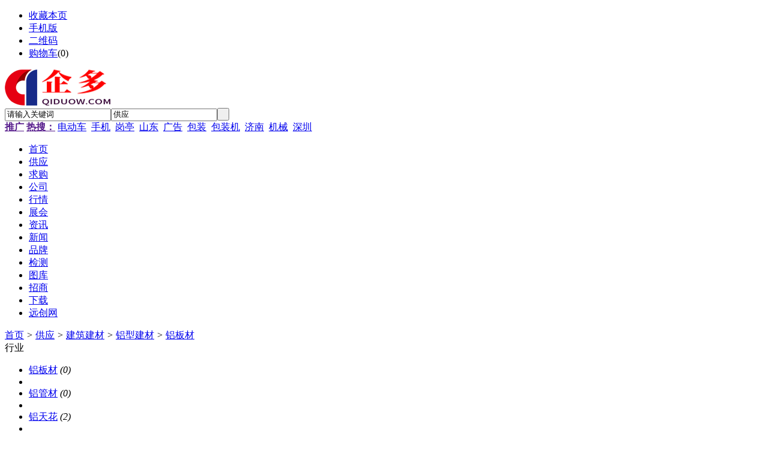

--- FILE ---
content_type: text/html;charset=UTF-8
request_url: http://www.qiduow.com/sell/list.php?catid=3525
body_size: 4217
content:
<!doctype html>
<html>
<head>
<meta charset="UTF-8"/>
<title>供应铝板材_铝板材价格_铝板材图片</title>
<meta name="keywords" content="供应铝板材,铝板材价格,铝板材图片"/>
<meta name="description" content="我们网站铝板材频道为您提供各种规格的铝板材，拥有最权威的铝板材价格、铝板材图片等产品信息库，我们会尽全力为您提供准确、全面的铝板材信息。"/>
<meta http-equiv="mobile-agent" content="format=html5;url=http://www.qiduow.com/mobile/sell/list.php?catid=3525&page=1">
<meta name="generator" content="DESTOON B2B - www.destoon.com"/>
<link rel="shortcut icon" type="image/x-icon" href="http://www.qiduow.com/favicon.ico"/>
<link rel="bookmark" type="image/x-icon" href="http://www.qiduow.com/favicon.ico"/>
<link rel="archives" title="企多网" href="http://www.qiduow.com/archiver/"/>
<link rel="stylesheet" type="text/css" href="http://www.qiduow.com/skin/default/style.css"/>
<link rel="stylesheet" type="text/css" href="http://www.qiduow.com/skin/default/sell.css"/>
<!--[if lte IE 6]>
<link rel="stylesheet" type="text/css" href="http://www.qiduow.com/skin/default/ie6.css"/>
<![endif]-->
<script type="text/javascript">window.onerror=function(){return true;}</script><script type="text/javascript" src="http://www.qiduow.com/lang/zh-cn/lang.js"></script>
<script type="text/javascript" src="http://www.qiduow.com/file/script/config.js"></script>
<!--[if lte IE 9]><!-->
<script type="text/javascript" src="http://www.qiduow.com/file/script/jquery-1.5.2.min.js"></script>
<!--<![endif]-->
<!--[if (gte IE 10)|!(IE)]><!-->
<script type="text/javascript" src="http://www.qiduow.com/file/script/jquery-2.1.1.min.js"></script>
<!--<![endif]-->
<script type="text/javascript" src="http://www.qiduow.com/file/script/common.js"></script>
<script type="text/javascript" src="http://www.qiduow.com/file/script/page.js"></script>
<script type="text/javascript" src="http://www.qiduow.com/file/script/jquery.lazyload.js"></script><script type="text/javascript">
GoMobile('http://www.qiduow.com/mobile/sell/list.php?catid=3525&page=1');
var searchid = 5;
</script>
</head>
<body>
<div class="head" id="head">
<div class="head_m">
<div class="head_r" id="destoon_member"></div>
<div class="head_l">
<ul>
<li class="h_fav"><script type="text/javascript">addFav('收藏本页');</script></li>
<li class="h_mobile"><a href="javascript:Dmobile();">手机版</a></li><li class="h_qrcode"><a href="javascript:Dqrcode();">二维码</a></li><li class="h_cart"><a href="http://www.qiduow.com/member/cart.php">购物车</a>(<span class="head_t" id="destoon_cart">0</span>)</li></ul>
</div>
</div>
</div>
<div class="m head_s" id="destoon_space"></div>
<div class="m"><div id="search_tips" style="display:none;"></div></div>
<div id="destoon_qrcode" style="display:none;"></div><div class="m">
<div id="search_module" style="display:none;" onmouseout="Dh('search_module');" onmouseover="Ds('search_module');">
<ul>
<li onclick="setModule('5','供应')">供应</li><li onclick="setModule('6','求购')">求购</li><li onclick="setModule('4','公司')">公司</li><li onclick="setModule('7','行情')">行情</li><li onclick="setModule('8','展会')">展会</li><li onclick="setModule('21','资讯')">资讯</li><li onclick="setModule('25','新闻')">新闻</li><li onclick="setModule('13','品牌')">品牌</li><li onclick="setModule('11','检测')">检测</li><li onclick="setModule('12','图库')">图库</li><li onclick="setModule('22','招商')">招商</li><li onclick="setModule('15','下载')">下载</li></ul>
</div>
</div>
<div class="m">
<div class="logo f_l"><a href="http://www.qiduow.com/"><img src="http://www.qiduow.com/file/upload/202201/25/155010741.png" alt="企多网"/></a></div>
<form id="destoon_search" action="http://www.qiduow.com/sell/search.php" onsubmit="return Dsearch(1);">
<input type="hidden" name="moduleid" value="5" id="destoon_moduleid"/>
<input type="hidden" name="spread" value="0" id="destoon_spread"/>
<div class="head_search">
<div>
<input name="kw" id="destoon_kw" type="text" class="search_i" value="请输入关键词" onfocus="if(this.value=='请输入关键词') this.value='';" onkeyup="STip(this.value);" autocomplete="off" x-webkit-speech speech/><input type="text" id="destoon_select" class="search_m" value="供应" readonly onfocus="this.blur();" onclick="$('#search_module').fadeIn('fast');"/><input type="submit" value=" " class="search_s"/>
</div>
</div>
</form>
<div class="head_search_kw f_l"><a href="" onclick="Dsearch_top();return false;"><strong>推广</strong></a> 
<a href="" onclick="Dsearch_adv();return false;"><strong>热搜：</strong></a>
<span id="destoon_word"><a href="http://www.qiduow.com/sell/search.php?kw=%E7%94%B5%E5%8A%A8%E8%BD%A6">电动车</a>&nbsp; <a href="http://www.qiduow.com/sell/search.php?kw=%E6%89%8B%E6%9C%BA">手机</a>&nbsp; <a href="http://www.qiduow.com/sell/search.php?kw=%E5%B2%97%E4%BA%AD">岗亭</a>&nbsp; <a href="http://www.qiduow.com/sell/search.php?kw=%E5%B1%B1%E4%B8%9C">山东</a>&nbsp; <a href="http://www.qiduow.com/sell/search.php?kw=%E5%B9%BF%E5%91%8A">广告</a>&nbsp; <a href="http://www.qiduow.com/sell/search.php?kw=%E5%8C%85%E8%A3%85">包装</a>&nbsp; <a href="http://www.qiduow.com/sell/search.php?kw=%E5%8C%85%E8%A3%85%E6%9C%BA">包装机</a>&nbsp; <a href="http://www.qiduow.com/sell/search.php?kw=%E6%B5%8E%E5%8D%97">济南</a>&nbsp; <a href="http://www.qiduow.com/sell/search.php?kw=%E6%9C%BA%E6%A2%B0">机械</a>&nbsp; <a href="http://www.qiduow.com/sell/search.php?kw=%E6%B7%B1%E5%9C%B3">深圳</a>&nbsp; </span></div>
</div>
<div class="m">
<div class="menu">
<ul><li><a href="http://www.qiduow.com/"><span>首页</span></a></li><li class="menuon"><a href="http://www.qiduow.com/sell/"><span>供应</span></a></li><li><a href="http://www.qiduow.com/buy/"><span>求购</span></a></li><li><a href="http://www.qiduow.com/company/"><span>公司</span></a></li><li><a href="http://www.qiduow.com/quote/"><span>行情</span></a></li><li><a href="http://www.qiduow.com/exhibit/"><span>展会</span></a></li><li><a href="http://www.qiduow.com/news/"><span>资讯</span></a></li><li><a href="http://www.qiduow.com/xinwen/"><span>新闻</span></a></li><li><a href="http://www.qiduow.com/brand/"><span>品牌</span></a></li><li><a href="http://www.qiduow.com/special/"><span>检测</span></a></li><li><a href="http://www.qiduow.com/photo/"><span>图库</span></a></li><li><a href="http://www.qiduow.com/invest/"><span>招商</span></a></li><li><a href="http://www.qiduow.com/down/"><span>下载</span></a></li><li><a href="http://b2b.qiduowang.com/"><span>远创网</span></a></li></ul>
</div>
</div>
<div class="m b20" id="headb"></div><div class="m">
<div class="nav bd-b"><a href="http://www.qiduow.com/">首页</a> <i>&gt;</i> <a href="http://www.qiduow.com/sell/">供应</a> <i>&gt;</i> <a href="http://www.qiduow.com/sell/list.php?catid=14">建筑建材</a> <i>&gt;</i> <a href="http://www.qiduow.com/sell/list.php?catid=323">铝型建材</a> <i>&gt;</i> <a href="http://www.qiduow.com/sell/list.php?catid=3525">铝板材</a></div>
</div>
<div class="m m2">
<div class="m2l">
<div class="sort">
<div class="sort-k">行业</div>
<div class="sort-v">
<ul>
<li class="on"><a href="http://www.qiduow.com/sell/list.php?catid=3525">铝板材</a> <i>(0)</i><li>
<li><a href="http://www.qiduow.com/sell/list.php?catid=3526">铝管材</a> <i>(0)</i><li>
<li><a href="http://www.qiduow.com/sell/list.php?catid=3527">铝天花</a> <i>(2)</i><li>
<li><a href="http://www.qiduow.com/sell/list.php?catid=3528">铝幕墙</a> <i>(24)</i><li>
<li><a href="http://www.qiduow.com/sell/list.php?catid=3529">铝挂板</a> <i>(0)</i><li>
<li><a href="http://www.qiduow.com/sell/list.php?catid=3530">其它铝材</a> <i>(0)</i><li>
</ul>
</div>
<div class="c_b"></div>
</div>
<div class="sort">
<div class="sort-k">地区</div>
<div class="sort-v">
<ul>
<li><a href="http://www.qiduow.com/sell/search.php?catid=3525&areaid=1">北京</a></li>
<li><a href="http://www.qiduow.com/sell/search.php?catid=3525&areaid=2">上海</a></li>
<li><a href="http://www.qiduow.com/sell/search.php?catid=3525&areaid=3">天津</a></li>
<li><a href="http://www.qiduow.com/sell/search.php?catid=3525&areaid=4">重庆</a></li>
<li><a href="http://www.qiduow.com/sell/search.php?catid=3525&areaid=5">河北</a></li>
<li><a href="http://www.qiduow.com/sell/search.php?catid=3525&areaid=6">山西</a></li>
<li><a href="http://www.qiduow.com/sell/search.php?catid=3525&areaid=7">内蒙古</a></li>
<li><a href="http://www.qiduow.com/sell/search.php?catid=3525&areaid=8">辽宁</a></li>
<li><a href="http://www.qiduow.com/sell/search.php?catid=3525&areaid=9">吉林</a></li>
<li><a href="http://www.qiduow.com/sell/search.php?catid=3525&areaid=10">黑龙江</a></li>
<li><a href="http://www.qiduow.com/sell/search.php?catid=3525&areaid=11">江苏</a></li>
<li><a href="http://www.qiduow.com/sell/search.php?catid=3525&areaid=12">浙江</a></li>
<li><a href="http://www.qiduow.com/sell/search.php?catid=3525&areaid=13">安徽</a></li>
<li><a href="http://www.qiduow.com/sell/search.php?catid=3525&areaid=14">福建</a></li>
<li><a href="http://www.qiduow.com/sell/search.php?catid=3525&areaid=15">江西</a></li>
<li><a href="http://www.qiduow.com/sell/search.php?catid=3525&areaid=16">山东</a></li>
<li><a href="http://www.qiduow.com/sell/search.php?catid=3525&areaid=17">河南</a></li>
<li><a href="http://www.qiduow.com/sell/search.php?catid=3525&areaid=18">湖北</a></li>
<li><a href="http://www.qiduow.com/sell/search.php?catid=3525&areaid=19">湖南</a></li>
<li><a href="http://www.qiduow.com/sell/search.php?catid=3525&areaid=20">广东</a></li>
<li><a href="http://www.qiduow.com/sell/search.php?catid=3525&areaid=21">广西</a></li>
<li><a href="http://www.qiduow.com/sell/search.php?catid=3525&areaid=22">海南</a></li>
<li><a href="http://www.qiduow.com/sell/search.php?catid=3525&areaid=23">四川</a></li>
<li><a href="http://www.qiduow.com/sell/search.php?catid=3525&areaid=24">贵州</a></li>
<li><a href="http://www.qiduow.com/sell/search.php?catid=3525&areaid=25">云南</a></li>
<li><a href="http://www.qiduow.com/sell/search.php?catid=3525&areaid=26">西藏</a></li>
<li><a href="http://www.qiduow.com/sell/search.php?catid=3525&areaid=27">陕西</a></li>
<li><a href="http://www.qiduow.com/sell/search.php?catid=3525&areaid=28">甘肃</a></li>
<li><a href="http://www.qiduow.com/sell/search.php?catid=3525&areaid=29">青海</a></li>
<li><a href="http://www.qiduow.com/sell/search.php?catid=3525&areaid=30">宁夏</a></li>
<li><a href="http://www.qiduow.com/sell/search.php?catid=3525&areaid=31">新疆</a></li>
<li><a href="http://www.qiduow.com/sell/search.php?catid=3525&areaid=32">台湾</a></li>
<li><a href="http://www.qiduow.com/sell/search.php?catid=3525&areaid=33">香港</a></li>
<li><a href="http://www.qiduow.com/sell/search.php?catid=3525&areaid=34">澳门</a></li>
</ul>
</div>
<div class="c_b"></div>
</div>
<div class="sort">
<div class="sort-k">类别</div>
<div class="sort-v">
<ul>
<li><a href="http://www.qiduow.com/sell/search.php?catid=3525&typeid=0">供应</a></li>
<li><a href="http://www.qiduow.com/sell/search.php?catid=3525&typeid=1">提供服务</a></li>
<li><a href="http://www.qiduow.com/sell/search.php?catid=3525&typeid=2">供应二手</a></li>
<li><a href="http://www.qiduow.com/sell/search.php?catid=3525&typeid=3">提供加工</a></li>
<li><a href="http://www.qiduow.com/sell/search.php?catid=3525&typeid=4">提供合作</a></li>
<li><a href="http://www.qiduow.com/sell/search.php?catid=3525&typeid=5">库存</a></li>
</ul>
</div>
<div class="c_b"></div>
</div>
<form method="post">
<div class="sell_tip" id="sell_tip" style="display:none;" title="双击关闭" ondblclick="Dh(this.id);">
<div>
<p>您可以</p>
<input type="submit" value="对比选中" onclick="this.form.action='http://www.qiduow.com/sell/compare.php';" class="tool-btn"/> 或 
<input type="submit" value="批量询价" onclick="this.form.action='http://www.qiduow.com/sell/inquiry.php';" class="tool-btn"/>
</div>
</div>
<div class="img_tip" id="img_tip" style="display:none;">&nbsp;</div>
<div class="tool">
<table>
<tr height="30">
<td width="25" align="center"><input type="checkbox" onclick="checkall(this.form);"/></td>
<td>
<input type="submit" value="对比选中" onclick="this.form.action='http://www.qiduow.com/sell/compare.php';" class="tool-btn"/>&nbsp; &nbsp;
<input type="submit" value="批量询价" onclick="this.form.action='http://www.qiduow.com/sell/inquiry.php';" class="tool-btn"/>
</td>
<td align="right">
<script type="text/javascript">var sh = 'http://www.qiduow.com/sell/search.php?catid=3525';</script>
<input type="checkbox" onclick="Go(sh+'&price=1');"/>标价&nbsp;
<input type="checkbox" onclick="Go(sh+'&thumb=1');"/>图片&nbsp;
<input type="checkbox" onclick="Go(sh+'&vip=1');"/>VIP&nbsp;
<select onchange="Go(sh+'&day='+this.value)">
<option value="0">更新时间</option>
<option value="1">1天内</option>
<option value="3">3天内</option>
<option value="7">7天内</option>
<option value="15">15天内</option>
<option value="30">30天内</option>
</select>&nbsp;
<select onchange="Go(sh+'&order='+this.value)">
<option value="0">显示顺序</option>
<option value="2">价格由高到低</option>
<option value="3">价格由低到高</option>
<option value="4">VIP级别由高到低</option>
<option value="5">VIP级别由低到高</option>
<option value="6">供货量由高到低</option>
<option value="7">供货量由低到高</option>
<option value="8">起订量由高到低</option>
<option value="9">起订量由低到高</option>
</select>&nbsp;
<img src="http://www.qiduow.com/skin/default/image/list_img.gif" width="16" height="16" alt="图片列表" align="absmiddle" class="c_p" onclick="Go(sh+'&list=1');"/>&nbsp;
<img src="http://www.qiduow.com/skin/default/image/list_mix_on.gif" width="16" height="16" alt="图文列表" align="absmiddle" class="c_p" onclick="Go(sh+'&list=0');"/>&nbsp;
</td>
</tr>
</table>
</div>
<div class="tool">
<table>
<tr height="30">
<td width="25"></td>
<td>
<input type="submit" value="对比选中" onclick="this.form.action='http://www.qiduow.com/sell/compare.php';" class="tool-btn"/>&nbsp; &nbsp;
<input type="submit" value="批量询价" onclick="this.form.action='http://www.qiduow.com/sell/inquiry.php';" class="tool-btn"/>
</td>
</tr>
</table>
</div>
</form>
</div>
<div class="m2r">
<div class="sponsor"></div>
<div class="head-sub"><strong>搜索排行</strong></div>
<div class="list-rank">
<ul>
</ul></div>
</div>
<div class="c_b"></div>
</div>
﻿<div class="m b20" id="footb"></div>
<div class="m">
<div class="foot_page">
<a href="http://www.qiduow.com/">网站首页</a> &nbsp;|&nbsp; 
<a href="http://www.qiduow.com/member/weixin.html">微信支付宝</a> &nbsp;|&nbsp; 
<a href="http://www.qiduow.com/about/index.html">关于我们</a> &nbsp;|&nbsp; 
<a href="http://www.qiduow.com/about/contact.html">联系方式</a> &nbsp;|&nbsp; 
<a href="http://www.qiduow.com/about/agreement.html">使用协议</a> &nbsp;|&nbsp; 
<a href="http://www.qiduow.com/about/copyright.html">版权隐私</a> &nbsp;|&nbsp; 
<a href="http://www.qiduow.com/sitemap/">网站地图</a> &nbsp;|&nbsp; 
<a href="http://www.qiduow.com/spread/">排名推广</a> &nbsp;|&nbsp; 
<a href="http://www.qiduow.com/ad/">广告服务</a> &nbsp;|&nbsp; <a href="http://www.qiduow.com/feed/">RSS订阅</a> &nbsp;|&nbsp;  <a href="javascript:SendReport();">违规举报</a>
 &nbsp;|&nbsp; <a href="https://beian.miit.gov.cn/" target="_blank">鲁ICP备17028834号</a>&nbsp;|&nbsp;<a target="_blank" title="51la网站统计" href="https://v6.51.la/land/JFDKGv3Q9U9Dk59o">51LA统计</a>
</div>
</div>         
<div class="m">
<div class="foot">
<div id="copyright">免责声明：本站上会员自行发布，信息的真实性、准确性和合法性由发布会员负责，对此不承担任何连带责任.</div>
<div id="powered"><a href="http://www.qiduow.com/" target="_blank"><img src="http://www.qiduow.com/file/image/anquan.png" width="118" height="41" alt="Powered By QIDUOWANG"/></a>
<a href="http://www.qiduow.com" target="_blank"><img src="http://www.qiduow.com/file/image/zhizhao.png" width="41" height="41" alt="Powered By QINDOWANG"/></a></div>
</div>
</div>
</div>
<div class="back2top"><a href="javascript:void(0);" title="返回顶部">&nbsp;</a></div>
<script type="text/javascript">
$(function(){$("img").lazyload();});$('#back2top').click(function() {
$("html, body").animate({scrollTop:0}, 200);
});
</script>  
  
</body>
</html>
<script language="JavaScript" src="http://code.54kefu.net/kefu/js/b99/1076699.js" type="text/javascript" charset="utf-8"></script>
<script charset="UTF-8" id="LA_COLLECT" src="//sdk.51.la/js-sdk-pro.min.js"></script>
<script>LA.init({id: "JFDKGv3Q9U9Dk59o",ck: "JFDKGv3Q9U9Dk59o"})</script>

--- FILE ---
content_type: application/javascript
request_url: http://www.qiduow.com/file/script/config.js
body_size: 241
content:
var DTPath = "http://www.qiduow.com/";var DTMob = "http://www.qiduow.com/mobile/";var SKPath = "http://www.qiduow.com/skin/default/";var MEPath = "http://www.qiduow.com/member/";var DTEditor = "fckeditor";var CKDomain = "";var CKPath = "/";var CKPrex = "c8z_";